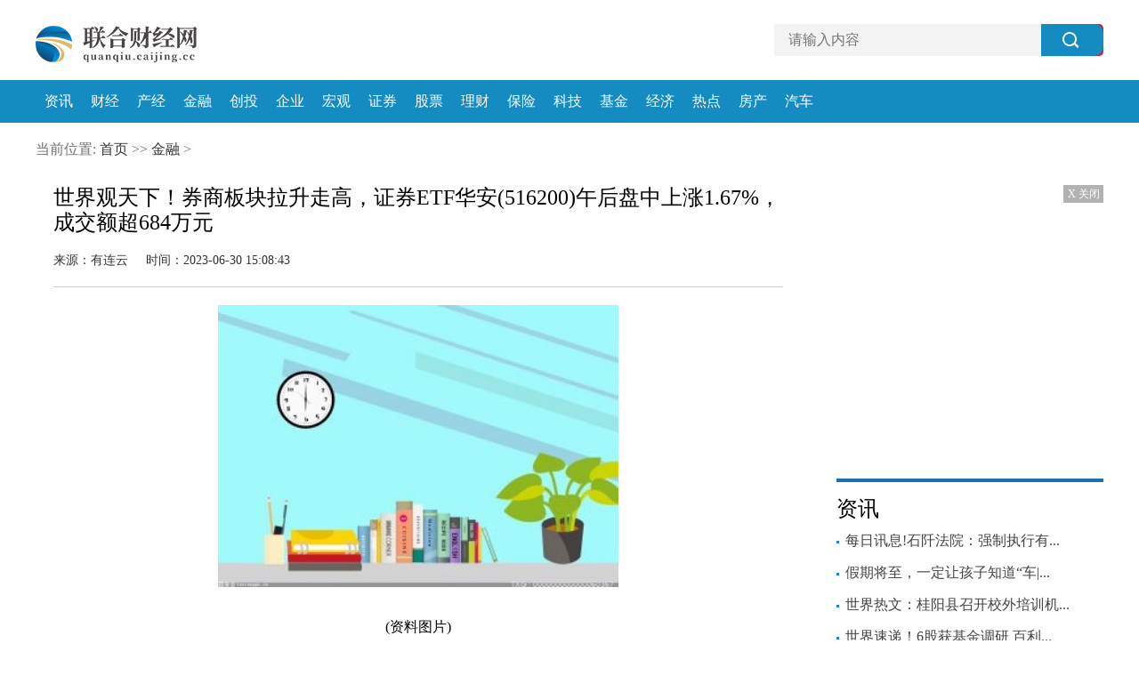

--- FILE ---
content_type: text/html
request_url: http://quanqiu.caijing.cc/jinrong/2023/0630/25469.html
body_size: 7152
content:
<!DOCTYPE html>
<html lang="en">

  <head>
    <meta charset="UTF-8">
    <meta content="IE=edge" http-equiv="X-UA-Compatible">
    <meta content="width=device-width, initial-scale=1.0" name="viewport">
  <title>世界观天下！券商板块拉升走高，证券ETF华安(516200)午后盘中上涨1.67%，成交额超684万元 - 联合财经网</title>
    <meta name="description" content="截至2023年6月30日14:01，中证全指证券公司指数(399975)强势上涨1.74%" />
    <meta name="keywords" content="联合财经网,财经金融,宏观财经,财经资讯" />
    <link href="http://quanqiu.caijing.cc/static/css/index.css" rel="stylesheet">
        <script src="http://quanqiu.caijing.cc/static/js/uaredirect.js" type="text/javascript"></script>
    <SCRIPT type=text/javascript>uaredirect("http://mquanqiu.caijing.cc./jinrong/2023/0630/25469.html");</SCRIPT>
  </head>

  <body >
    <div id="page">
      <header id="header">
        <div class="top_block">
          <div class="logo_block">
            <a href="http://quanqiu.caijing.cc?b=0" target="_blank"><img alt="" src="http://quanqiu.caijing.cc/static/images/LOGO.png"></a>
          </div>
          <div class="search_block">
            <form action="http://www.duosou.net/" target="_blank">
              <input class="search" name="keyword" placeholder="请输入内容" type="search">
              <input class="submit" type="submit" value="">
            </form>
          </div>
        </div>
        <div class="nav_block">
          <ul class="content">
                                
               <li> <a href="http://quanqiu.caijing.cc/zixun/" target="_blank">资讯</a>   </li>
                
                     
               <li> <a href="http://quanqiu.caijing.cc/caijing/" target="_blank">财经</a>   </li>
                
                     
               <li> <a href="http://quanqiu.caijing.cc/chanjing/" target="_blank">产经</a>   </li>
                
                     
               <li> <a href="http://quanqiu.caijing.cc/jinrong/" target="_blank">金融</a>   </li>
                
                     
               <li> <a href="http://quanqiu.caijing.cc/chuangtou/" target="_blank">创投</a>   </li>
                
                     
               <li> <a href="http://quanqiu.caijing.cc/qiye/" target="_blank">企业</a>   </li>
                
                     
               <li> <a href="http://quanqiu.caijing.cc/hongguan/" target="_blank">宏观</a>   </li>
                
                     
               <li> <a href="http://quanqiu.caijing.cc/zhengquan/" target="_blank">证券</a>   </li>
                
                     
               <li> <a href="http://quanqiu.caijing.cc/gupiao/" target="_blank">股票</a>   </li>
                
                     
               <li> <a href="http://quanqiu.caijing.cc/licai/" target="_blank">理财</a>   </li>
                
                     
               <li> <a href="http://quanqiu.caijing.cc/baoxian/" target="_blank">保险</a>   </li>
                
                     
               <li> <a href="http://quanqiu.caijing.cc/keji/" target="_blank">科技</a>   </li>
                
                     
               <li> <a href="http://edu.caijing.cc/" target="_blank">基金</a>   </li>
                
                     
               <li> <a href="http://society.caijing.cc/" target="_blank">经济</a>   </li>
                
                     
               <li> <a href="http://culture.caijing.cc/" target="_blank">热点</a>   </li>
                
                     
               <li> <a href="http://quanqiu.caijing.cc/fangchan/" target="_blank">房产</a>   </li>
                
                     
               <li> <a href="http://quanqiu.caijing.cc/qiche/" target="_blank">汽车</a>   </li>
                
                                               

          </ul>
        </div>
      </header>      <div class="list_container show_container clear">
        <div class="breadcurmb">
          <div class="clear">
            当前位置:
            <a href="http://quanqiu.caijing.cc?b=0">首页</a>
            &gt;&gt;
            <a href="http://quanqiu.caijing.cc/jinrong/">金融</a> >           </div>
        </div>
        <div class="left_part fl">
          <div class="show_con">
            <div class="show_tit">世界观天下！券商板块拉升走高，证券ETF华安(516200)午后盘中上涨1.67%，成交额超684万元</div>
            <div class="meta">来源：有连云  &nbsp;&nbsp;&nbsp;  时间：2023-06-30 15:08:43</div>
            <div class="show_body">
        <p style="text-align: center"><img style="display:block;margin:auto;" width="450" src="http://www.cjcn.com/uploadfile/2022/0610/20220610020152571.jpg" /></br>(资料图片)</p><p>截至2023年6月30日14:01，中证全指证券公司指数(399975)强势上涨1.74%，成分股国盛金控(002670)上涨10.03%，中国银河(601881)上涨4.88%，东方证券(600958)上涨3.3%，中信建投(601066)，中泰证券(600918)等个股跟涨。证券ETF华安(516200)上涨1.67%，最新价报0.85元，盘中成交额已达684.54万元，换手率1.78%。</p><p>规模方面，证券ETF华安近2周规模增长2.40亿元，实现显著增长，新增规模位居可比基金第一名。</p><p>资金流入方面，证券ETF华安最新资金流入流出持平。拉长时间看，近4个交易日内，合计“吸金”6354.55万元。</p><p>从估值层面来看，证券ETF华安跟踪的中证全指证券公司指数最新市盈率（PE-TTM）仅18.41倍，处于近5年15.49%的分位，即估值低于近5年84.51%以上的时间，处于历史低位。</p><p>证券ETF华安紧密跟踪中证全指证券公司指数，为反映中证全指指数样本中不同行业公司证券的整体表现，为投资者提供分析工具，将中证全指指数样本按中证行业分类分为11个一级行业、35个二级行业、90余个三级行业及200余个四级行业，再以进入各一、二、三、四级行业的全部证券作为样本编制指数，形成中证全指行业指数。</p><p>数据显示，中证全指证券公司指数(399975)前十大权重股分别为中信证券(600030)、东方财富(300059)、海通证券(600837)、华泰证券(601688)、国泰君安(601211)、东方证券(600958)、招商证券(600999)、广发证券(000776)、申万宏源(000166)、兴业证券(601377)，前十大权重股合计占比56.59%。</p><p>广发证券表示，展望下半年，资本市场投资端改革有望深化。注册制配套制度提高上市公司质量、完善退市制度、引导中长期资金入市等已有推进。未来零售端三方导流新规或将重启，利好券商与第三方平台规范合作，打开线上获客新空间。机构端衍生品业务规范发展，场内外产品创新持续推进，券商服务机构能力不断增强。头部券商享有政策及资本补充红利，行业格局持续优化。低估低配孕育机会，静待市场环境催化，机构化优势的龙头券商具有稳健禀赋，优质区域低估值的中型券商具有弹性优势。</p><p>以上信息仅供参考，不构成投资建议</p>            </div>
            <div class="tags">标签： 
              </div>
          </div>
          <div class="turn_Page">
            <p>上一篇：<span><a href="http://quanqiu.caijing.cc/jinrong/2023/0630/25463.html">强化精准滴灌 金融机构全力推进乡村振兴</a></span></p>
            <p>下一篇：<span><a href="javascript:alert('最后一页');">最后一页</a></span></p>
          </div>
          <div class="page_fenye">
                      </div>

          <!--推荐-->
          <div class="recommend_part">
            <div class="part_1">
              <div class="main_tit">
                <h3><a href="" target="_blank">为您推荐<i></i></a></h3>
              </div>
              <ul class="list_ul">
                 <li>
                  <a href="http://culture.caijing.cc/culture/2023/0630/25468.html"><img alt="" src="http://www.lygmedia.com/uploadfile/2022/0923/20220923104011293.jpg"></a>
                  <div class="tit"><a href="http://culture.caijing.cc/culture/2023/0630/25468.html">云南昭阳：生态筑“巢” 飞鸟翔集_当前热门</a></div>
                  <p></p>
                  <div class="time">2023-06-30</div>
                  <div class="source">昭阳融媒</div>
                </li>                 <li>
                  <a href="http://quanqiu.caijing.cc/licai/2023/0630/25467.html"><img alt="" src="http://img.yazhou.964.cn/2022/0610/20220610102409399.jpg"></a>
                  <div class="tit"><a href="http://quanqiu.caijing.cc/licai/2023/0630/25467.html">如何看待近期转债市场变化</a></div>
                  <p></p>
                  <div class="time">2023-06-30</div>
                  <div class="source">用益信托网</div>
                </li>                 <li>
                  <a href="http://quanqiu.caijing.cc/licai/2023/0630/25466.html"><img alt="" src="http://www.jxyuging.com/uploadfile/2022/0923/20220923105416562.jpg"></a>
                  <div class="tit"><a href="http://quanqiu.caijing.cc/licai/2023/0630/25466.html">陆家嘴信托与平安银行签署战略合作协议|世界即时</a></div>
                  <p></p>
                  <div class="time">2023-06-30</div>
                  <div class="source">用益信托网</div>
                </li>                 <li>
                  <a href="http://culture.caijing.cc/culture/2023/0630/25464.html"><img alt="" src="http://img.dcgqt.com/2022/0610/20220610013416518.jpg"></a>
                  <div class="tit"><a href="http://culture.caijing.cc/culture/2023/0630/25464.html">2的n次方计算公式计算（2的n次方计算公式） 天天头条</a></div>
                  <p></p>
                  <div class="time">2023-06-30</div>
                  <div class="source">互联网</div>
                </li>                 <li>
                  <a href="http://culture.caijing.cc/culture/2023/0630/25460.html"><img alt="" src="http://img.inpai.com.cn/2022/0923/20220923110244704.jpg"></a>
                  <div class="tit"><a href="http://culture.caijing.cc/culture/2023/0630/25460.html">精彩看点：芝能热点｜ 杭州提高网约车门槛 纯电续航不少于400公里</a></div>
                  <p></p>
                  <div class="time">2023-06-30</div>
                  <div class="source">懂车帝</div>
                </li>                 
              </ul>
            </div>

            <div class="part_1 mt10">

              <div class="left-part fl">
                <div class="list-text ">
                  <ul>
                                    <li><a href="http://culture.caijing.cc/culture/2023/0630/25456.html">江西万载：提“质”增“颜”擘画美丽乡镇 讯息</a></li>
                                <li><a href="http://culture.caijing.cc/culture/2023/0630/25450.html">雅迪渐进、小牛徐行，两轮电动车“尖子生”竞争加剧|环球今热点</a></li>
                                <li><a href="http://quanqiu.caijing.cc/licai/2023/0630/25444.html">中建投信托正式推出“沃泉”家庭服务信托</a></li>
                                <li><a href="http://quanqiu.caijing.cc/licai/2023/0630/25443.html">用益-券商资管要闻：多家券商保证金利率降至0.2%！ 全球微动态</a></li>
                                <li><a href="http://quanqiu.caijing.cc/licai/2023/0630/25442.html">财经名家观点：警惕汇率大起大落_观热点</a></li>
                                <li><a href="http://culture.caijing.cc/culture/2023/0630/25441.html">蔚蓝锂芯6月30日快速上涨</a></li>
                                <li><a href="http://culture.caijing.cc/culture/2023/0630/25438.html">急诊介入放射学·腹部分册-关注</a></li>
                                <li><a href="http://quanqiu.caijing.cc/licai/2023/0630/25435.html">一大波“熟悉面孔”完成私募登记</a></li>
                            
                  </ul>
                </div>
              </div>
              <div class="left-part fr">
                <div class="list-text ">
                  <ul>
                                    <li><a href="http://quanqiu.caijing.cc/licai/2023/0630/25434.html">每日快看：用益-今日财经视点："北+H"来了！</a></li>
                                <li><a href="http://quanqiu.caijing.cc/licai/2023/0630/25433.html">公募喊话胡锡进：别炒股了，快买基金！-环球快讯</a></li>
                                <li><a href="http://quanqiu.caijing.cc/licai/2023/0630/25432.html">天天新资讯：李沧区预计月底兑付！</a></li>
                                <li><a href="http://culture.caijing.cc/culture/2023/0630/25430.html">口碑登顶+央视报道，这群人带《雄狮少年》“杀入”日本院线</a></li>
                                <li><a href="http://culture.caijing.cc/culture/2023/0630/25428.html">报道：著名女歌手突然失去知觉，被送入ICU！最新消息传来</a></li>
                                <li><a href="http://culture.caijing.cc/culture/2023/0630/25427.html">红鲫鱼吃什么食物长得快_红鲫鱼吃什么东西 红鲫鱼喜欢吃的食物大盘点|实时焦点</a></li>
                                <li><a href="http://quanqiu.caijing.cc/licai/2023/0630/25425.html">喜摘桂冠！中航信托荣获中国信托业第二届信托知识竞赛团体第一名_世界简讯</a></li>
                                <li><a href="http://culture.caijing.cc/culture/2023/0630/25423.html">全球热头条丨重庆两江新区：助力成渝地区双城经济圈建设走深走实</a></li>
                            
                  </ul>
                </div>
              </div>

            </div>

          </div>

        </div>
         <div class="right_part fr">
          <div class="adversiment closed">
           <div class="adver_3"><script type="text/javascript" src="http://user.042.cn/adver/adver.js"></script><script type="text/javascript">getAdvert('.adver_3',1,'300px','300px');</script></div>            <p class="closead">X 关闭</p>
          </div>
          <div class="rp1">
            <div class="main_tit">
              <h3><a href="http://quanqiu.caijing.cc/zixun/" target="_blank">资讯<i></i></a></h3>
            </div>
            <div class="list-text ">
              <ul>
                                   <li><a href="http://quanqiu.caijing.cc/zixun/2023/0630/25465.html">每日讯息!石阡法院：强制执行有...</a></li>
                                <li><a href="http://quanqiu.caijing.cc/zixun/2023/0630/25461.html">假期将至，一定让孩子知道&ldquo;车|...</a></li>
                                <li><a href="http://quanqiu.caijing.cc/zixun/2023/0630/25457.html">世界热文：桂阳县召开校外培训机...</a></li>
                                <li><a href="http://quanqiu.caijing.cc/zixun/2023/0630/25451.html">世界速递！6股获基金调研 百利...</a></li>
                                <li><a href="http://quanqiu.caijing.cc/zixun/2023/0630/25445.html">关岭：大力发展花椒精深加工 小...</a></li>
                                <li><a href="http://quanqiu.caijing.cc/zixun/2023/0630/25440.html">天天微速讯：小鹏G6上市：20.99...</a></li>
                 
              </ul>
            </div>
          </div>
          <div class="adversiment closed">
                <div class="adver_3"><script type="text/javascript" src="http://user.042.cn/adver/adver.js"></script><script type="text/javascript">getAdvert('.adver_3',1,'300px','300px');</script></div>            <p class="closead">X 关闭</p>
          </div>
          <div class="rp1">
            <div class="main_tit">
         <h3><a href="http://quanqiu.caijing.cc/caijing/" target="_blank">财经<i></i></a></h3>
            </div>
            <div class="list-text ">
              <ul>
                                         <li><a href="http://quanqiu.caijing.cc/caijing/2023/0630/25452.html">国家统计局：6月份制造业采购经理指数小幅回升</a></li>
                                <li><a href="http://quanqiu.caijing.cc/caijing/2023/0629/25387.html">AI、XR需求增加，LED 行业“涨”声不断，京东方A等多家公司上调价格 今日热文</a></li>
                                <li><a href="http://quanqiu.caijing.cc/caijing/2023/0629/25386.html">高校“停用微信支付”风波之后：模糊的校园行业费率有待明朗 世界信息</a></li>
                                <li><a href="http://quanqiu.caijing.cc/caijing/2023/0629/25382.html">“喜茶奈雪为何不香了”引热议，一年多来降价调整“失灵”？|即时看</a></li>
                                <li><a href="http://quanqiu.caijing.cc/caijing/2023/0629/25377.html">被指控窃取大量个人数据  OpenAI遭遇集体诉讼 环球新视野</a></li>
                                <li><a href="http://quanqiu.caijing.cc/caijing/2023/0629/25368.html">头条：整合多个团队，B站成立交易生态中心，公司回应：加强商业化交易基建</a></li>
                              </ul>
            </div>
          </div>
          <div class="rp1 rp3 rp4">
            <div class="main_tit">
              <h3><a href="http://quanqiu.caijing.cc/chanjing/" target="_blank">产经<i></i></a></h3>
            </div>
            <ul class="clear">
                                       <li><i>1、</i><a href="http://quanqiu.caijing.cc/chanjing/2022/1108/3975.html" target="_blank">启东农商银行：吕四支行多措并举...</a></li>
                             <li><i>2、</i><a href="http://quanqiu.caijing.cc/chanjing/2022/1107/3872.html" target="_blank">农行常州武进支行：多措并举为实...</a></li>
                             <li><i>3、</i><a href="http://quanqiu.caijing.cc/chanjing/2022/1104/3769.html" target="_blank">持续赋能转型发展 南通农商银行...</a></li>
                             <li><i>4、</i><a href="http://quanqiu.caijing.cc/chanjing/2022/1103/3707.html" target="_blank">坚守实体经济筑牢经济底盘！苏州...</a></li>
                             <li><i>5、</i><a href="http://quanqiu.caijing.cc/chanjing/2022/1102/3618.html" target="_blank">打造东出西联的&ldquo;桥头堡&rdquo;！黄骅...</a></li>
                             <li><i>6、</i><a href="http://quanqiu.caijing.cc/chanjing/2022/1101/3541.html" target="_blank">昆山开发区：守好财政工作&ldquo;三门...</a></li>
                             <li><i>7、</i><a href="http://quanqiu.caijing.cc/chanjing/2022/1028/3340.html" target="_blank">万亩稻海翻金！南通崇川区万亩水...</a></li>
                             <li><i>8、</i><a href="http://quanqiu.caijing.cc/chanjing/2022/1027/3273.html" target="_blank">村口坐公交抬脚就进城！高邮扎实...</a></li>
                             <li><i>9、</i><a href="http://quanqiu.caijing.cc/chanjing/2022/1026/3192.html" target="_blank">泰州法院：&ldquo;加减乘除&rdquo;算出人民...</a></li>
                             <li><i>10、</i><a href="http://quanqiu.caijing.cc/chanjing/2022/1025/3103.html" target="_blank">淮安农商银行：成功办理首笔合作...</a></li>
                             
            </ul>
          </div>

          <div class="rp1">
            <div class="main_tit">
               <h3><a href="http://quanqiu.caijing.cc/jinrong/" target="_blank">金融<i></i></a></h3>
            </div>
                                     <div class="img_list">
              <div class="_img fl">
                <a href="http://quanqiu.caijing.cc/jinrong/2023/0630/25469.html">
                  <img alt="" src="http://www.cjcn.com/uploadfile/2022/0610/20220610020152571.jpg">
                </a>
              </div>
              <div class="_font fr">
                <a href="http://quanqiu.caijing.cc/jinrong/2023/0630/25469.html">世界观天下！券商板块拉升走高，证券ETF华安(516200)午后盘中上涨1.67%，成交额超684万元</a>
              </div>
            </div>              <div class="img_list">
              <div class="_img fl">
                <a href="http://quanqiu.caijing.cc/jinrong/2023/0630/25463.html">
                  <img alt="" src="http://img.xunjk.com/2022/0610/20220610022218280.jpg">
                </a>
              </div>
              <div class="_font fr">
                <a href="http://quanqiu.caijing.cc/jinrong/2023/0630/25463.html">强化精准滴灌 金融机构全力推进乡村振兴</a>
              </div>
            </div>              <div class="img_list">
              <div class="_img fl">
                <a href="http://quanqiu.caijing.cc/jinrong/2023/0630/25462.html">
                  <img alt="" src="http://img.yazhou.964.cn/2022/0610/20220610102409399.jpg">
                </a>
              </div>
              <div class="_font fr">
                <a href="http://quanqiu.caijing.cc/jinrong/2023/0630/25462.html">焦点快看：六氟磷酸锂暴利不再 丰元股份跨界“告吹”</a>
              </div>
            </div>              <div class="img_list">
              <div class="_img fl">
                <a href="http://quanqiu.caijing.cc/jinrong/2023/0630/25459.html">
                  <img alt="" src="http://img.haixiafeng.com.cn/2022/0610/20220610014720930.jpg">
                </a>
              </div>
              <div class="_font fr">
                <a href="http://quanqiu.caijing.cc/jinrong/2023/0630/25459.html">世界即时看！多元化业务未成气候，康佳集团前景黯淡</a>
              </div>
            </div>              <div class="img_list">
              <div class="_img fl">
                <a href="http://quanqiu.caijing.cc/jinrong/2023/0630/25455.html">
                  <img alt="" src="http://www.xcctv.cn/uploadfile/2022/0610/20220610101001790.jpg">
                </a>
              </div>
              <div class="_font fr">
                <a href="http://quanqiu.caijing.cc/jinrong/2023/0630/25455.html">游戏龙头公司三七互娱被证监会立案调查 全球今日报</a>
              </div>
            </div>  
             
          </div>

        </div>      </div>
    </div>

    <!-- footer -->
     <footer id="footer">
      <div class="container">
        <div class="banquan">
          
           <p>Copyright &nbsp; 2015-2022 全球财经版权所有&nbsp;&nbsp; 备案号：<a href="https://beian.miit.gov.cn/" target="_blank">京ICP备2021034106号-45</a> &nbsp;&nbsp;联系邮箱：291 32 36@qq.com</p>      
        </div>
      </div>


    </footer>
                <div class="goTop"></div>
      <script>
      let oimg = document.querySelectorAll('img');
      for (var i = 0; i < oimg.length; i++) {
        oimg[i].setAttribute("onerror" , "this.src='http://quanqiu.caijing.cc/static/images/notfound.jpg'")
      }
      </script>
      <script src="http://quanqiu.caijing.cc/static/js/jquery.js"></script>
      <script src="http://quanqiu.caijing.cc/static/js/index.js"></script>
      <script>
      (function () {
        var bp = document.createElement('script');
        var curProtocol = window.location.protocol.split(':')[0];
        if (curProtocol === 'https') {
          bp.src = 'https://zz.bdstatic.com/linksubmit/push.js';
        } else {
          bp.src = 'http://push.zhanzhang.baidu.com/push.js';
        }
        var s = document.getElementsByTagName("script")[0];
        s.parentNode.insertBefore(bp , s);
      })();
      </script>
      <script charset="UTF-8" language="javascript" src="//data.dzxwnews.com/a.php"></script> 
    <script>
    let oimg = document.querySelectorAll('img');
    for (var i = 0; i < oimg.length; i++) {
      oimg[i].setAttribute("onerror" , "this.src='http://quanqiu.caijing.cc/static/images/notfound.jpg'")
    }
    </script>
    <script src="http://quanqiu.caijing.cc/static/js/jquery.js"></script>
    <script src="http://quanqiu.caijing.cc/static/js/index.js"></script>
 
  </body>

</html>

--- FILE ---
content_type: text/css
request_url: http://quanqiu.caijing.cc/static/css/index.css
body_size: 4408
content:
* {
  margin: 0;
  padding: 0;
  list-style: none;
  text-decoration: none;
  box-sizing: border-box;
  border: 0;
  outline: 0;
  font-size: 100%;
  vertical-align: baseline;
  word-wrap: break-word;
}
.clear::after {
  visibility: hidden;
  display: block;
  font-size: 0;
  content: " ";
  clear: both;
  height: 0;
}
.fl {
  float: left;
}
.fr {
  float: right;
}
a {
  color: #000000;
}
img {
  transition: all 0.3s;
}
.mt10 {
  margin-top: 10px;
}
.hr_10 {
  clear: both;
  font-size: 1px;
  line-height: 1px;
  overflow: hidden;
  height: 10px;
}
.tabs_head {
  border-top: none;
  border-bottom: 4px solid #e5e5e5;
  margin-bottom: 10px;
  width: 100%;
  height: 60px;
  line-height: 60px;
}
.tabs_head .tab {
  position: relative;
  height: 60px;
}
.tabs_head .tab ul {
  border-top: none;
  border-bottom: 4px solid #1d6fb3;
  padding-bottom: 4px;
  display: inline-block;
  height: 60px;
}
.tabs_head .tab ul li {
  float: left;
  margin-right: 20px;
}
.tabs_head .tab ul li.active a {
  color: #1d6fb3;
}
.tabs_head .tab ul li a {
  font-size: 24px;
  color: #000;
}
.tabs_head.bt {
  border-top: 4px solid #e5e5e5;
  border-bottom: none;
}
.tabs_head.bt .tab ul {
  margin-top: -4px;
  border-top: 4px solid #1d6fb3;
  border-bottom: none;
}
.tabs_body .list-text {
  display: none;
}
.tabs_body .list-text.active {
  display: block;
}
.main_tit {
  position: relative;
  width: 100%;
  height: 60px;
  line-height: 60px;
  border-top: 4px solid #1d6fb3;
}
.main_tit h3 {
  position: relative;
}
.main_tit h3 a {
  position: relative;
  font-size: 24px;
  color: #000;
  font-weight: normal;
}
.main_tit h3 i {
  position: absolute;
  top: 6px;
  right: -45px;
  width: 35px;
  height: 23px;
  background-position: -50px -155px;
}
.main_tit .more {
  position: absolute;
  right: 0;
  top: 26px;
}
.main_tit .more li {
  float: left;
}
.main_tit .more li a {
  display: block;
  line-height: 1;
  font-size: 12px;
  color: #000;
  border-left: 1px solid #000;
  margin-left: 4px;
  padding-left: 4px;
}
.main_tit .more .more-cur a {
  border-left: none;
}
.list-text {
  width: 370px;
}
.list-text ul {
  margin-top: -8px;
}
.list-text ul li {
  height: 36px;
  line-height: 36px;
  white-space: nowrap;
  text-overflow: ellipsis;
  overflow: hidden;
}
.list-text ul li a {
  font-size: 14px;
  color: #444;
}
.big_img {
  width: 100%;
  height: 285px;
  margin-bottom: 10px;
}
.big_img a {
  display: block;
  width: 100%;
  height: 100%;
  position: relative;
}
.big_img a img {
  width: 100%;
  height: 100%;
}
.big_img a p {
  position: absolute;
  left: 0;
  bottom: 0;
  width: 100%;
  height: 36px;
  line-height: 36px;
  background: url(../images/box_kuai.png);
  font-size: 14px;
  color: #fff;
  display: block;
  text-align: center;
  padding: 0 10px;
  white-space: nowrap;
  text-overflow: ellipsis;
  overflow: hidden;
}
.label_list li {
  line-height: 36px;
  height: 36px;
  text-align: left;
  width: 100%;
  display: block;
  overflow: hidden;
  white-space: nowrap;
  text-overflow: ellipsis;
}
.label_list li span a {
  color: #00479d;
}
.label_list li a {
  color: #383838;
  font-size: 16px;
}
.img_list {
  overflow: hidden;
  margin: 10px 0;
  padding-bottom: 10px;
  border-bottom: 1px dashed #eeeeee;
}
.img_list ._img {
  width: 100px;
  height: 70px;
}
.img_list ._img img {
  width: 100%;
  height: 100%;
}
.img_list ._font {
  width: calc(100% - 115px);
}
.img_list ._font a {
  color: #333333;
  text-decoration: none;
  overflow: hidden;
  width: auto;
  white-space: normal;
  height: auto;
  display: inline-block;
  text-overflow: ellipsis;
  display: -webkit-box;
  -webkit-box-orient: vertical;
  -webkit-line-clamp: 2;
}
.img_list.notImg ._font {
  width: 100%;
}
.aside_list li {
  line-height: 32px;
  padding-left: 16px;
  height: 32px;
  width: 100%;
  display: block;
  overflow: hidden;
  white-space: nowrap;
  text-overflow: ellipsis;
}
.aside_list a {
  font-size: 16px;
}
.con_tit {
  overflow: hidden;
  height: 40px;
  position: relative;
  border-bottom: 1px solid #CCC;
}
.con_tit .tit {
  float: left;
  font-size: 20px;
  line-height: 40px;
  font-weight: bold;
  height: 34px;
  overflow: hidden;
}
.con_tit .tit.red a {
  color: #F31B04;
}
.con_tit.bef .tit {
  position: relative;
  padding-left: 15px;
}
.con_tit.bef .tit::before {
  position: absolute;
  content: '';
  left: 0;
  bottom: 4px;
  width: 4px;
  height: 16px;
  background-color: #F70E0A;
}
.con_tit .more {
  float: right;
  line-height: 34px;
  font-size: 30px;
  cursor: pointer;
}
.big_imgList {
  overflow: hidden;
}
.big_imgList ._img {
  width: 140px;
  height: 80px;
}
.big_imgList ._img img {
  width: 100%;
  height: 100%;
  border-radius: 5px 5px 0 0;
}
.big_imgList ._font {
  width: 240px;
  font-size: 16px;
  line-height: 30px;
  font-weight: bold;
}
.big_imgList ._font a {
  color: #000000;
  text-decoration: none;
  overflow: hidden;
  width: auto;
  white-space: normal;
  height: auto;
  display: inline-block;
  text-overflow: ellipsis;
  display: -webkit-box;
  -webkit-box-orient: vertical;
  -webkit-line-clamp: 2;
}
#page #header {
  background-color: white;
}
#page #header .top_block {
  width: 1200px;
  height: 90px;
  margin: 0 auto;
  display: flex;
  align-items: center;
  justify-content: space-between;
}
#page #header .top_block .logo_block {
  width: 181px;
  height: 60px;
  margin-top: 10px;
  user-select: none;
}
#page #header .top_block .logo_block img {
  width: 100%;
  height: 100%;
}
#page #header .top_block .search_block {
  height: 36px;
}
#page #header .top_block .search_block form {
  display: flex;
  background: #E11530;
  border-radius: 5px;
}
#page #header .top_block .search_block form .search {
  width: 300px;
  height: 36px;
  line-height: 36px;
  background-color: #f3f3f3;
  outline: none;
  border: 0;
  text-indent: 1em;
  color: #999999;
}
#page #header .top_block .search_block form .submit {
  border: 0;
  width: 70px;
  height: 36px;
  line-height: 36px;
  font-size: 15px;
  letter-spacing: 5px;
  color: white;
  text-indent: 1em;
  border-radius: 0 10px 10px 0;
  background: #148CC1 url("../images/search.png") no-repeat center;
}
#page #header .nav_block {
  height: 48px;
  line-height: 48px;
  background: #148CC1;
}
#page #header .nav_block .content {
  width: 1200px;
  margin: 0 auto;
  height: 48px;
  overflow: hidden;
}
#page #header .nav_block .content li {
  float: left;
  color: #ffffff;
}
#page #header .nav_block .content li a {
  display: inline-block;
  padding: 0 10px;
  font-size: 16px;
  height: 16px;
  color: #ffffff;
  text-align: center;
  line-height: 16px;
}
#page #header .nav_block .content li:hover,
#page #header .nav_block .content li.on {
  color: #fff;
  background-color: #34ace1;
}
#page #header .nav_block .content li:hover a,
#page #header .nav_block .content li.on a {
  text-decoration: underline;
}
#page .header_ad {
  width: 1200px;
  height: 90px;
  margin: 10px auto;
  position: relative;
}
#page .header_ad .closead {
  position: absolute;
  right: 0;
  top: 0;
  width: 45px;
  height: 20px;
  font-size: 12px;
  line-height: 20px;
  color: white;
  text-align: center;
  background-color: rgba(0, 0, 0, 0.3);
  user-select: none;
}
#page .header_ad img {
  width: 100%;
  height: 100%;
}
#article {
  width: 1200px;
  margin: 0px auto;
  overflow: hidden;
  /*头条--s*/
  /*头条--e*/
  /*焦点图--s*/
  /*焦点图--e*/
}
#article .breadcrumb {
  padding-top: 20px;
  padding-left: 5px;
  font-size: 17px;
  color: #E11530;
  margin-bottom: 20px;
}
#article .breadcrumb i {
  display: inline-block;
  width: 20px;
  height: 20px;
  vertical-align: middle;
  margin-right: 5px;
}
#article .breadcrumb i img {
  width: 100%;
  height: 100%;
}
#article .breadcrumb a {
  color: #333333;
}
#article .top-news {
  margin-top: 10px;
}
#article .top-news .text-box {
  width: 1200px;
}
#article .top-news .text-box h3 {
  text-align: center;
}
#article .top-news .text-box h3 a {
  font-size: 32px;
}
#article .top-news .text-box p {
  font-size: 16px;
  text-align: center;
  margin-top: 6px;
}
#article .top-news .top-news-sub {
  margin-top: 6px;
  height: 24px;
  overflow: hidden;
  text-align: center;
}
#article .top-news .top-news-sub a {
  font-size: 16px;
  margin-left: 10px;
  color: #444;
}
#article .top-news .top-news-sub .top-news-sub-cur {
  margin-left: 0;
}
#article .block_1 {
  overflow: hidden;
  margin: 10px auto;
  /**焦点图**/
}
#article .block_1 .focus-news {
  border-top: 1px dashed #e3e3e3;
  margin-top: 18px;
  padding-top: 20px;
  overflow: hidden;
}
#article .block_1 .focus-news .focus-news-inner {
  width: 794px;
  height: 442px;
  position: relative;
  float: left;
  overflow: hidden;
}
#article .block_1 .focus-news .focus-news-inner .hot-event .event-item {
  height: 442px;
  width: 100%;
  position: absolute;
  z-index: 1;
  left: 0;
  top: 0;
  overflow: hidden;
}
#article .block_1 .focus-news .focus-news-inner .hot-event .event-item img {
  width: 794px;
  height: 442px;
}
#article .block_1 .focus-news .focus-news-inner .hot-event .event-item .show {
  width: 100%;
  height: 60px;
  line-height: 60px;
  background: url(../images/box_kuai.png);
  position: absolute;
  bottom: 0px;
  left: 0px;
  z-index: 18;
  text-align: center;
}
#article .block_1 .focus-news .focus-news-inner .hot-event .event-item .show a {
  font-size: 18px;
  color: #fff;
  width: 610px;
  display: block;
  margin-left: 132px;
  text-align: center;
  white-space: nowrap;
  text-overflow: ellipsis;
  overflow: hidden;
}
#article .block_1 .focus-news .focus-news-inner .hot-event .switch-nav {
  top: 378px;
  position: absolute;
  left: 0px;
  width: 100%;
  z-index: 2;
}
#article .block_1 .focus-news .focus-news-inner .hot-event .switch-nav .prev {
  position: absolute;
  left: 30px;
  top: 0;
  padding: 22px 0;
}
#article .block_1 .focus-news .focus-news-inner .hot-event .switch-nav .next {
  position: absolute;
  right: 30px;
  top: 0;
  padding: 22px 0;
}
#article .block_1 .focus-news .focus-news-inner .hot-event .switch-nav i {
  display: inline-block;
  width: 18px;
  height: 25px;
}
#article .block_1 .focus-news .focus-news-inner .hot-event .switch-nav .i-prev {
  background: url(../images/focus_left_b.png) no-repeat;
}
#article .block_1 .focus-news .focus-news-inner .hot-event .switch-nav .i-next {
  background: url(../images/focus_right_b.png) no-repeat;
}
#article .block_1 .focus-news .focus-news-inner .inner_page {
  position: absolute;
  bottom: 12px;
  left: 64px;
  font-size: 28px;
  color: #fff;
  z-index: 99;
  font-weight: normal;
}
#article .block_1 .focus-news .focus-news-inner .inner_page .page_current {
  font-size: 32px;
  color: #e60012;
}
#article .block_1 .focus-news .focus-news-inner .inner_page .page_total {
  font-size: 24px;
  color: #fff;
  margin-left: 3px;
}
#article .block_1 .focus-news .focus-list {
  float: right;
  width: 380px;
  height: 442px;
}
#article .block_1 .focus-news .focus-list ul {
  margin-top: -7px;
}
#article .block_1 .focus-news .focus-list li {
  height: 35px;
  line-height: 35px;
  position: relative;
  white-space: nowrap;
  text-overflow: ellipsis;
  overflow: hidden;
}
#article .block_1 .focus-news .focus-list li a {
  position: relative;
  font-size: 14px;
  color: #444;
}
#article .block_1 .focus-news .focus-list li em {
  font-size: 14px;
  color: #fff;
  background: #ed4f18;
  font-style: normal;
  padding: 0 4px;
  border-radius: 8px;
}
#article .block_1 .focus-news .focus-list li i {
  position: absolute;
  top: -3px;
  right: -28px;
}
#article .block_1 .focus-news .focus-list li .focus-h {
  width: 20px;
  height: 23px;
  background-position: 0 -100px;
}
#article .block_1 .focus-news .focus-list li .focus-r {
  width: 24px;
  height: 24px;
  background-position: -37px -100px;
}
#article .block_1 .focus-news .focus-list li .focus-v {
  width: 24px;
  height: 16px;
  background-position: -81px -100px;
  top: 3px;
  right: -32px;
}
#article .block_1 .focus-news .focus-list li:nth-child(1) a,
#article .block_1 .focus-news .focus-list li:nth-child(6) a,
#article .block_1 .focus-news .focus-list li:nth-child(10) a {
  font-size: 16px;
  color: #1d6fb3;
  font-weight: bold;
}
#article .block_2 {
  margin: 20px 0;
  overflow: hidden;
}
#article .block_2 .list-box {
  position: relative;
  width: 790px;
}
#article .block_2 .list-box .list-img {
  width: 400px;
  margin-right: 20px;
}
#article .block_2 .list-box .list-img ul {
  overflow: hidden;
  width: 100%;
  height: 100%;
}
#article .block_2 .list-box .list-img ul li {
  position: relative;
  width: 100%;
  height: 225px;
  margin-bottom: 10px;
}
#article .block_2 .list-box .list-img ul li:nth-child(2) {
  margin-bottom: 0;
}
#article .block_2 .list-box .list-img ul li a img {
  width: 100%;
  height: 100%;
}
#article .block_2 .list-box .list-img ul li p {
  position: absolute;
  left: 0;
  bottom: 0;
  width: 100%;
  height: 36px;
  line-height: 36px;
  background: url(../images/box_kuai.png);
}
#article .block_2 .list-box .list-img ul li p a {
  font-size: 16px;
  color: #fff;
  display: block;
  text-align: center;
  padding: 0 10px;
  white-space: nowrap;
  text-overflow: ellipsis;
  overflow: hidden;
}
#article .block_2 .left_part {
  width: 790px;
}
#article .block_2 .right_part {
  width: 380px;
}
#article .block_2 .right_part .list-img {
  width: 380px;
  margin-right: 0;
}
#article .block_2 .right_part .list-img ul li {
  height: 205px;
}
#article .block_3 .left_part {
  width: 380px;
}
#article .block_3 .center_part {
  width: 380px;
  margin-left: 30px;
}
#article .block_3 .center_part .tabs_body .list-text ul li:nth-child(0) a,
#article .block_3 .center_part .tabs_body .list-text ul li:nth-child(11) a,
#article .block_3 .center_part .tabs_body .list-text ul li:nth-child(17) a {
  font-size: 16px;
  color: #1d6fb3;
  font-weight: bold;
}
#article .block_3 .right_part {
  width: 380px;
  margin-left: 30px;
}
.list_container {
  width: 1200px;
  margin: auto;
}
.list_container .breadcurmb {
  width: 100%;
  text-align: left;
  font-size: 16px;
  line-height: 20px;
  margin-top: 20px;
  color: #707070;
}
.list_container .breadcurmb a {
  color: #333333;
}
.list_container .left_part {
  margin-top: 30px;
  width: 860px;
  background-color: white;
  padding: 0 20px 20px;
}
.list_container .left_part .list_ul li {
  padding: 0 0 20px 0;
  border-bottom: 1px solid #ededed;
  overflow: hidden;
  position: relative;
}
.list_container .left_part .list_ul li img {
  float: left;
  width: 230px;
  height: 170px;
  padding: 16px 10px 0 0;
  margin-right: 15px;
}
.list_container .left_part .list_ul li .tit {
  line-height: 150%;
  padding: 12px 0 12px 0;
  white-space: nowrap;
  text-overflow: ellipsis;
  overflow: hidden;
}
.list_container .left_part .list_ul li .tit a {
  font-size: 20px;
  font-weight: bold;
  color: #555;
}
.list_container .left_part .list_ul li p {
  font-size: 16px;
  line-height: 30px;
  color: #666;
  padding-bottom: 8px;
  text-decoration: none;
  overflow: hidden;
  width: initial;
  white-space: normal;
  height: 60px;
  display: inline-block;
  text-overflow: ellipsis;
  display: -webkit-box;
  -webkit-box-orient: vertical;
  -webkit-line-clamp: 2;
  margin-bottom: 35px;
}
.list_container .left_part .list_ul li .time,
.list_container .left_part .list_ul li .source {
  display: inline-block;
  font-size: 14px;
  color: #aaa;
}
.list_container .right_part {
  width: 300px;
}
.list_container .right_part .rp1 {
  margin-top: 30px;
  background-color: white;
}
.list_container .right_part .rp1 .title {
  height: 36px;
  line-height: 36px;
  font-size: 18px;
  color: #148cc1;
  padding-left: 15px;
}
.list_container .right_part .rp1 .rp1_img {
  display: inline-block;
  width: 300px;
  height: 160px;
  position: relative;
}
.list_container .right_part .rp1 .rp1_img p {
  position: absolute;
  bottom: 0;
  left: 0;
  height: 30px;
  line-height: 30px;
  background-color: rgba(0, 0, 0, 0.3);
  color: white;
  text-align: center;
  width: 100%;
  display: block;
  overflow: hidden;
  white-space: nowrap;
  text-overflow: ellipsis;
}
.list_container .right_part .rp1 .rp1_img img {
  width: 100%;
  height: 100%;
}
.list_container .right_part .rp1 .news_list {
  padding: 10px;
}
.list_container .right_part .rp1 .news_list li a {
  color: #000000;
}
.list_container .right_part .rp2 {
  margin-top: 20px;
}
.list_container .right_part .rp4 ul {
  padding-left: 0;
}
.list_container .right_part .rp4 ul li {
  background-image: none;
  height: 30px;
}
.list_container .right_part .rp4 ul li:nth-child(-n+3) i {
  color: red;
}
.list_container .list-text {
  width: 100%;
}
.list_container .list-text ul li {
  padding-left: 10px;
  position: relative;
}
.list_container .list-text ul li a {
  font-size: 16px;
}
.list_container .list-text ul li::before {
  position: absolute;
  content: '';
  left: 0;
  bottom: 15px;
  width: 3px;
  height: 3px;
  background-color: #148CC1;
}
.show_container .left_part .show_con .show_tit {
  line-height: 28px;
  font-size: 24px;
  color: #000000;
}
.show_container .left_part .show_con .meta {
  margin: 20px 0;
  font-size: 14px;
  color: #333333;
  padding-bottom: 20px;
  border-bottom: 1px solid #CCCCCC;
}
.show_container .left_part .show_con .show_body {
  margin-bottom: 30px;
}
.show_container .left_part .show_con .show_body img {
  max-width: 600px;
  display: block;
  margin: 20px auto;
}
.show_container .left_part .show_con .show_body p {
  text-indent: 2em;
  text-align: left;
  color: #000000;
  margin-bottom: 20px;
  line-height: 30px;
  font-size: 16px;
}
.show_container .recommend_part {
  margin: 30px 0;
}
.show_container .recommend_part .main_tit {
  margin-top: 20px;
}
.show_container .recommend_part .left-part {
  width: 48%;
}
.show_container .recommend_part .left-part .list-text ul li:first-child a {
  font-size: 16px;
  color: #1d6fb3;
  font-weight: bold;
}
#footer {
  padding-top: 20px;
  background: #F5F5F5;
  margin-top: 10px;
  color: #fff;
  overflow: hidden;
  position: relative;
}
#footer .container {
  margin: 10px auto 0;
  width: 1180px;
  position: relative;
}
#footer .container .friendsLink {
  width: 1200px;
  margin: 10px auto;
  display: flex;
  align-items: baseline;
  flex-wrap: wrap;
}
#footer .container .friendsLink h3 {
  color: #333333;
  font-size: 18px;
  float: left;
  margin-right: 20px;
  display: inline-block;
  padding-bottom: 10px;
  border-bottom: 2px solid #000000;
}
#footer .container .friendsLink ul {
  display: flex;
  flex-wrap: wrap;
  margin-top: 29px;
}
#footer .container .friendsLink ul li {
  float: left;
  margin-right: 15px;
  margin-bottom: 3px;
  text-align: left;
  font-size: 16px;
}
#footer .container .friendsLink ul li:hover {
  text-decoration: underline;
}
#footer .container .friendsLink ul li a {
  color: #333333;
}
#footer .container .banquan {
  margin: 20px 0 15px 0;
  text-align: center;
  font-size: 14px;
  padding-bottom: 10px;
  color: #000000;
}
#footer .container .banquan a {
  color: inherit;
}
.tags {
  margin-top: 15px;
  color: white;
  font-size: 14px;
}
.tags a {
  display: inline-block;
  margin-left: 10px;
  font-size: 13px;
  color: white;
}
.turn_Page {
  margin-top: 15px;
  padding-bottom: 20px;
  overflow: hidden;
}
.turn_Page p {
  font-size: 16px;
  margin-bottom: 10px;
  display: inline-block;
  width: 100%;
  overflow: hidden;
  white-space: nowrap;
  text-overflow: ellipsis;
  color: #999;
}
.turn_Page p span {
  font-size: 16px;
  color: #333333;
}
.turn_Page p span:hover a {
  color: #C6252D;
}
.turn_Page p span a {
  color: #333333;
}
.goTop {
  position: fixed;
  bottom: 200px;
  right: 200px;
  display: none;
  width: 60px;
  height: 60px;
  border-radius: 3px;
  background: url(../images/top.jpg) 0 0 no-repeat;
  text-indent: -999em;
}
.goTop:hover {
  background-position: -60px 0;
}
.closead {
  position: absolute;
  right: 0;
  top: 0;
  width: 45px;
  height: 20px;
  font-size: 12px;
  line-height: 20px;
  color: white;
  text-align: center;
  background-color: rgba(0, 0, 0, 0.3);
  user-select: none;
}
.page_fenye {
  margin-top: 15px;
  overflow: hidden;
  border-radius: 3px;
  font-size: 0;
  line-height: normal;
  text-align: center;
}
.page_fenye span {
  background-color: #148CC1;
  color: white;
  display: inline-block;
  height: 40px;
  line-height: 40px;
  padding: 0 16px;
  font-size: 14px;
  border-left: 1px solid #fff;
}
.page_fenye a {
  background-color: #F3F4F4;
  display: inline-block;
  height: 40px;
  line-height: 40px;
  padding: 0 16px;
  color: #3c3e45;
  font-size: 14px;
  border-left: 1px solid #fff;
}
.page_fenye a:hover {
  background-color: #148CC1;
  color: white;
}
.adversiment {
  position: relative;
  width: 300px;
  height: 300px;
  margin-top: 30px;
}
.adversiment a {
  display: inline-block;
  width: 100%;
  height: 100%;
}
.adversiment a img {
  width: 100%;
  height: 100%;
}
.adversiment a p {
  position: absolute;
  left: 0;
  bottom: 1px;
  width: 50px;
  height: 20px;
  text-align: center;
  font-size: 12px;
  color: white;
  background-color: rgba(0, 0, 0, 0.4);
  line-height: 20px;
  border-radius: 0 5px 0 0;
}


--- FILE ---
content_type: application/javascript
request_url: http://quanqiu.caijing.cc/static/js/index.js
body_size: 676
content:
// 返回顶部
let gotop = document.querySelector('.goTop')
window.addEventListener('scroll' , handle)

function handle () {
  let Top = document.body.scrollTop || document.documentElement.scrollTop
  if (Top >= 200) {
    gotop.style.display = 'block'
  } else {
    gotop.style.display = 'none'
  }
  gotop.onclick = function () {
    window.scrollTo({
      top : 0 ,
      behavior : "smooth"
    })
  }
}


// 图片路径为空
$(document).ready(function () {
  var imglist = $("img");
  for (var i = 0; i < imglist.length; i++) {
    if (!imglist.eq(i).attr("src")) {
      imglist.eq(i).attr('src' , '../images/notfound.jpg');
    }
  }
})


$(document).ready(function () {
  var imglist = $("a");
  for (var i = 0; i < imglist.length; i++) {
    if (!imglist.eq(i).attr("href")) {
      imglist.eq(i).attr('href' , '');
    }

    if (!imglist.eq(i).attr("target")) {
      imglist.eq(i).attr('target' , '_blank');
    }
  }
})


$('.closead').each(function (index) {
  $(this).click(function () {
    $(this).parent('.closed').css('display' , 'none');
  });
})


$(".tabs_head .tab ul li").each(function (index) {
  $(this).hover(function () {
    $(this).addClass("active").siblings(".tabs_head .tab ul li").removeClass("active")
    $(".tabs_body  .list-text").eq(index).addClass("active").siblings(".tabs_body .list-text").removeClass("active")
  })
})

// 轮播
$('#innerFocus').nav({
  t: 5000
})
